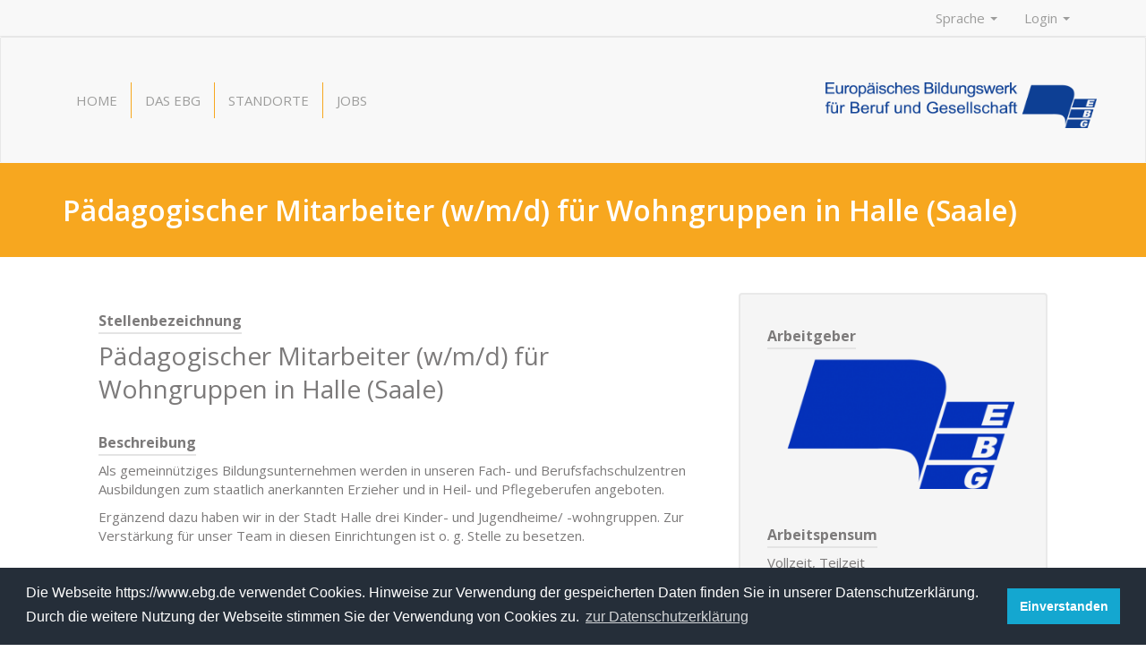

--- FILE ---
content_type: text/html
request_url: https://www.ebg.de/job/paedagogischer-mitarbeiter-w-m-d-fuer-wohngruppen-in-halle-saale/
body_size: 55170
content:
<!DOCTYPE html>
<html lang="de-DE">
<head>
    <meta charset="UTF-8">
  <meta name="viewport" content="width=device-width, initial-scale=1">
  <title>Pädagogischer Mitarbeiter (w/m/d) für Wohngruppen in Halle (Saale) &#8211; Europäisches Bildungswerk für Beruf und Gesellschaft</title>
<meta name='robots' content='max-image-preview:large' />
<link rel="alternate" hreflang="de-de" href="https://www.ebg.de/job/paedagogischer-mitarbeiter-w-m-d-fuer-wohngruppen-in-halle-saale/" />
<link rel="alternate" hreflang="x-default" href="https://www.ebg.de/job/paedagogischer-mitarbeiter-w-m-d-fuer-wohngruppen-in-halle-saale/" />
<link rel='dns-prefetch' href='//fonts.googleapis.com' />
<link rel="alternate" title="oEmbed (JSON)" type="application/json+oembed" href="https://www.ebg.de/wp-json/oembed/1.0/embed?url=https%3A%2F%2Fwww.ebg.de%2Fjob%2Fpaedagogischer-mitarbeiter-w-m-d-fuer-wohngruppen-in-halle-saale%2F" />
<link rel="alternate" title="oEmbed (XML)" type="text/xml+oembed" href="https://www.ebg.de/wp-json/oembed/1.0/embed?url=https%3A%2F%2Fwww.ebg.de%2Fjob%2Fpaedagogischer-mitarbeiter-w-m-d-fuer-wohngruppen-in-halle-saale%2F&#038;format=xml" />
<style id='wp-img-auto-sizes-contain-inline-css' type='text/css'>
img:is([sizes=auto i],[sizes^="auto," i]){contain-intrinsic-size:3000px 1500px}
/*# sourceURL=wp-img-auto-sizes-contain-inline-css */
</style>
<style id='wp-emoji-styles-inline-css' type='text/css'>

	img.wp-smiley, img.emoji {
		display: inline !important;
		border: none !important;
		box-shadow: none !important;
		height: 1em !important;
		width: 1em !important;
		margin: 0 0.07em !important;
		vertical-align: -0.1em !important;
		background: none !important;
		padding: 0 !important;
	}
/*# sourceURL=wp-emoji-styles-inline-css */
</style>
<link rel='stylesheet' id='wp-block-library-css' href='https://www.ebg.de/wp-includes/css/dist/block-library/style.min.css?ver=9ed321332bad24ae0744a0de9d2b6ff2' type='text/css' media='all' />
<style id='global-styles-inline-css' type='text/css'>
:root{--wp--preset--aspect-ratio--square: 1;--wp--preset--aspect-ratio--4-3: 4/3;--wp--preset--aspect-ratio--3-4: 3/4;--wp--preset--aspect-ratio--3-2: 3/2;--wp--preset--aspect-ratio--2-3: 2/3;--wp--preset--aspect-ratio--16-9: 16/9;--wp--preset--aspect-ratio--9-16: 9/16;--wp--preset--color--black: #000000;--wp--preset--color--cyan-bluish-gray: #abb8c3;--wp--preset--color--white: #ffffff;--wp--preset--color--pale-pink: #f78da7;--wp--preset--color--vivid-red: #cf2e2e;--wp--preset--color--luminous-vivid-orange: #ff6900;--wp--preset--color--luminous-vivid-amber: #fcb900;--wp--preset--color--light-green-cyan: #7bdcb5;--wp--preset--color--vivid-green-cyan: #00d084;--wp--preset--color--pale-cyan-blue: #8ed1fc;--wp--preset--color--vivid-cyan-blue: #0693e3;--wp--preset--color--vivid-purple: #9b51e0;--wp--preset--gradient--vivid-cyan-blue-to-vivid-purple: linear-gradient(135deg,rgb(6,147,227) 0%,rgb(155,81,224) 100%);--wp--preset--gradient--light-green-cyan-to-vivid-green-cyan: linear-gradient(135deg,rgb(122,220,180) 0%,rgb(0,208,130) 100%);--wp--preset--gradient--luminous-vivid-amber-to-luminous-vivid-orange: linear-gradient(135deg,rgb(252,185,0) 0%,rgb(255,105,0) 100%);--wp--preset--gradient--luminous-vivid-orange-to-vivid-red: linear-gradient(135deg,rgb(255,105,0) 0%,rgb(207,46,46) 100%);--wp--preset--gradient--very-light-gray-to-cyan-bluish-gray: linear-gradient(135deg,rgb(238,238,238) 0%,rgb(169,184,195) 100%);--wp--preset--gradient--cool-to-warm-spectrum: linear-gradient(135deg,rgb(74,234,220) 0%,rgb(151,120,209) 20%,rgb(207,42,186) 40%,rgb(238,44,130) 60%,rgb(251,105,98) 80%,rgb(254,248,76) 100%);--wp--preset--gradient--blush-light-purple: linear-gradient(135deg,rgb(255,206,236) 0%,rgb(152,150,240) 100%);--wp--preset--gradient--blush-bordeaux: linear-gradient(135deg,rgb(254,205,165) 0%,rgb(254,45,45) 50%,rgb(107,0,62) 100%);--wp--preset--gradient--luminous-dusk: linear-gradient(135deg,rgb(255,203,112) 0%,rgb(199,81,192) 50%,rgb(65,88,208) 100%);--wp--preset--gradient--pale-ocean: linear-gradient(135deg,rgb(255,245,203) 0%,rgb(182,227,212) 50%,rgb(51,167,181) 100%);--wp--preset--gradient--electric-grass: linear-gradient(135deg,rgb(202,248,128) 0%,rgb(113,206,126) 100%);--wp--preset--gradient--midnight: linear-gradient(135deg,rgb(2,3,129) 0%,rgb(40,116,252) 100%);--wp--preset--font-size--small: 13px;--wp--preset--font-size--medium: 20px;--wp--preset--font-size--large: 36px;--wp--preset--font-size--x-large: 42px;--wp--preset--spacing--20: 0.44rem;--wp--preset--spacing--30: 0.67rem;--wp--preset--spacing--40: 1rem;--wp--preset--spacing--50: 1.5rem;--wp--preset--spacing--60: 2.25rem;--wp--preset--spacing--70: 3.38rem;--wp--preset--spacing--80: 5.06rem;--wp--preset--shadow--natural: 6px 6px 9px rgba(0, 0, 0, 0.2);--wp--preset--shadow--deep: 12px 12px 50px rgba(0, 0, 0, 0.4);--wp--preset--shadow--sharp: 6px 6px 0px rgba(0, 0, 0, 0.2);--wp--preset--shadow--outlined: 6px 6px 0px -3px rgb(255, 255, 255), 6px 6px rgb(0, 0, 0);--wp--preset--shadow--crisp: 6px 6px 0px rgb(0, 0, 0);}:where(.is-layout-flex){gap: 0.5em;}:where(.is-layout-grid){gap: 0.5em;}body .is-layout-flex{display: flex;}.is-layout-flex{flex-wrap: wrap;align-items: center;}.is-layout-flex > :is(*, div){margin: 0;}body .is-layout-grid{display: grid;}.is-layout-grid > :is(*, div){margin: 0;}:where(.wp-block-columns.is-layout-flex){gap: 2em;}:where(.wp-block-columns.is-layout-grid){gap: 2em;}:where(.wp-block-post-template.is-layout-flex){gap: 1.25em;}:where(.wp-block-post-template.is-layout-grid){gap: 1.25em;}.has-black-color{color: var(--wp--preset--color--black) !important;}.has-cyan-bluish-gray-color{color: var(--wp--preset--color--cyan-bluish-gray) !important;}.has-white-color{color: var(--wp--preset--color--white) !important;}.has-pale-pink-color{color: var(--wp--preset--color--pale-pink) !important;}.has-vivid-red-color{color: var(--wp--preset--color--vivid-red) !important;}.has-luminous-vivid-orange-color{color: var(--wp--preset--color--luminous-vivid-orange) !important;}.has-luminous-vivid-amber-color{color: var(--wp--preset--color--luminous-vivid-amber) !important;}.has-light-green-cyan-color{color: var(--wp--preset--color--light-green-cyan) !important;}.has-vivid-green-cyan-color{color: var(--wp--preset--color--vivid-green-cyan) !important;}.has-pale-cyan-blue-color{color: var(--wp--preset--color--pale-cyan-blue) !important;}.has-vivid-cyan-blue-color{color: var(--wp--preset--color--vivid-cyan-blue) !important;}.has-vivid-purple-color{color: var(--wp--preset--color--vivid-purple) !important;}.has-black-background-color{background-color: var(--wp--preset--color--black) !important;}.has-cyan-bluish-gray-background-color{background-color: var(--wp--preset--color--cyan-bluish-gray) !important;}.has-white-background-color{background-color: var(--wp--preset--color--white) !important;}.has-pale-pink-background-color{background-color: var(--wp--preset--color--pale-pink) !important;}.has-vivid-red-background-color{background-color: var(--wp--preset--color--vivid-red) !important;}.has-luminous-vivid-orange-background-color{background-color: var(--wp--preset--color--luminous-vivid-orange) !important;}.has-luminous-vivid-amber-background-color{background-color: var(--wp--preset--color--luminous-vivid-amber) !important;}.has-light-green-cyan-background-color{background-color: var(--wp--preset--color--light-green-cyan) !important;}.has-vivid-green-cyan-background-color{background-color: var(--wp--preset--color--vivid-green-cyan) !important;}.has-pale-cyan-blue-background-color{background-color: var(--wp--preset--color--pale-cyan-blue) !important;}.has-vivid-cyan-blue-background-color{background-color: var(--wp--preset--color--vivid-cyan-blue) !important;}.has-vivid-purple-background-color{background-color: var(--wp--preset--color--vivid-purple) !important;}.has-black-border-color{border-color: var(--wp--preset--color--black) !important;}.has-cyan-bluish-gray-border-color{border-color: var(--wp--preset--color--cyan-bluish-gray) !important;}.has-white-border-color{border-color: var(--wp--preset--color--white) !important;}.has-pale-pink-border-color{border-color: var(--wp--preset--color--pale-pink) !important;}.has-vivid-red-border-color{border-color: var(--wp--preset--color--vivid-red) !important;}.has-luminous-vivid-orange-border-color{border-color: var(--wp--preset--color--luminous-vivid-orange) !important;}.has-luminous-vivid-amber-border-color{border-color: var(--wp--preset--color--luminous-vivid-amber) !important;}.has-light-green-cyan-border-color{border-color: var(--wp--preset--color--light-green-cyan) !important;}.has-vivid-green-cyan-border-color{border-color: var(--wp--preset--color--vivid-green-cyan) !important;}.has-pale-cyan-blue-border-color{border-color: var(--wp--preset--color--pale-cyan-blue) !important;}.has-vivid-cyan-blue-border-color{border-color: var(--wp--preset--color--vivid-cyan-blue) !important;}.has-vivid-purple-border-color{border-color: var(--wp--preset--color--vivid-purple) !important;}.has-vivid-cyan-blue-to-vivid-purple-gradient-background{background: var(--wp--preset--gradient--vivid-cyan-blue-to-vivid-purple) !important;}.has-light-green-cyan-to-vivid-green-cyan-gradient-background{background: var(--wp--preset--gradient--light-green-cyan-to-vivid-green-cyan) !important;}.has-luminous-vivid-amber-to-luminous-vivid-orange-gradient-background{background: var(--wp--preset--gradient--luminous-vivid-amber-to-luminous-vivid-orange) !important;}.has-luminous-vivid-orange-to-vivid-red-gradient-background{background: var(--wp--preset--gradient--luminous-vivid-orange-to-vivid-red) !important;}.has-very-light-gray-to-cyan-bluish-gray-gradient-background{background: var(--wp--preset--gradient--very-light-gray-to-cyan-bluish-gray) !important;}.has-cool-to-warm-spectrum-gradient-background{background: var(--wp--preset--gradient--cool-to-warm-spectrum) !important;}.has-blush-light-purple-gradient-background{background: var(--wp--preset--gradient--blush-light-purple) !important;}.has-blush-bordeaux-gradient-background{background: var(--wp--preset--gradient--blush-bordeaux) !important;}.has-luminous-dusk-gradient-background{background: var(--wp--preset--gradient--luminous-dusk) !important;}.has-pale-ocean-gradient-background{background: var(--wp--preset--gradient--pale-ocean) !important;}.has-electric-grass-gradient-background{background: var(--wp--preset--gradient--electric-grass) !important;}.has-midnight-gradient-background{background: var(--wp--preset--gradient--midnight) !important;}.has-small-font-size{font-size: var(--wp--preset--font-size--small) !important;}.has-medium-font-size{font-size: var(--wp--preset--font-size--medium) !important;}.has-large-font-size{font-size: var(--wp--preset--font-size--large) !important;}.has-x-large-font-size{font-size: var(--wp--preset--font-size--x-large) !important;}
/*# sourceURL=global-styles-inline-css */
</style>

<style id='classic-theme-styles-inline-css' type='text/css'>
/*! This file is auto-generated */
.wp-block-button__link{color:#fff;background-color:#32373c;border-radius:9999px;box-shadow:none;text-decoration:none;padding:calc(.667em + 2px) calc(1.333em + 2px);font-size:1.125em}.wp-block-file__button{background:#32373c;color:#fff;text-decoration:none}
/*# sourceURL=/wp-includes/css/classic-themes.min.css */
</style>
<link rel='stylesheet' id='contact-form-7-css' href='https://www.ebg.de/wp-content/plugins/contact-form-7/includes/css/styles.css?ver=6.1.4' type='text/css' media='all' />
<link rel='stylesheet' id='inline-spoilers-css-css' href='https://www.ebg.de/wp-content/plugins/inline-spoilers/build/style-index.css?ver=2.1.0' type='text/css' media='all' />
<link rel='stylesheet' id='swipebox-style-css' href='https://www.ebg.de/wp-content/themes/ebg/assets/css/swipebox.min.css?ver=1.3.0' type='text/css' media='all' />
<link rel='stylesheet' id='owl-style-css' href='https://www.ebg.de/wp-content/themes/ebg/assets/css/owl.carousel.min.css?ver=2.2.1' type='text/css' media='all' />
<link rel='stylesheet' id='owl-theme-style-css' href='https://www.ebg.de/wp-content/themes/ebg/assets/css/owl.theme.default.min.css?ver=2.2.1' type='text/css' media='all' />
<link rel='stylesheet' id='ebg-general-css' href='https://www.ebg.de/wp-content/themes/ebg/assets/css/style.min.css?ver=0.0.14' type='text/css' media='all' />
<link rel='stylesheet' id='ebg-style-css' href='https://www.ebg.de/wp-content/themes/ebg/style.css?ver=9ed321332bad24ae0744a0de9d2b6ff2' type='text/css' media='all' />
<link rel='stylesheet' id='ebg-fonts-css' href='//fonts.googleapis.com/css?family=Open+Sans:400,600,700' type='text/css' media='screen' />
<script type="text/javascript" src="https://www.ebg.de/wp-includes/js/jquery/jquery.min.js?ver=3.7.1" id="jquery-core-js"></script>
<script type="text/javascript" src="https://www.ebg.de/wp-includes/js/jquery/jquery-migrate.min.js?ver=3.4.1" id="jquery-migrate-js"></script>
<script></script><link rel="https://api.w.org/" href="https://www.ebg.de/wp-json/" /><link rel="alternate" title="JSON" type="application/json" href="https://www.ebg.de/wp-json/wp/v2/jobs/12898" /><link rel="EditURI" type="application/rsd+xml" title="RSD" href="https://www.ebg.de/xmlrpc.php?rsd" />
<link rel="canonical" href="https://www.ebg.de/job/paedagogischer-mitarbeiter-w-m-d-fuer-wohngruppen-in-halle-saale/" />
<meta name="generator" content="WPML ver:4.7.6 stt:1,3;" />
		<!-- HappyForms global container -->
		<script type="text/javascript">HappyForms = {};</script>
		<!-- End of HappyForms global container -->
		<meta name="generator" content="Powered by WPBakery Page Builder - drag and drop page builder for WordPress."/>
<link rel="icon" href="https://www.ebg.de/wp-content/uploads/2017/08/ebg-logo-square.png" sizes="32x32" />
<link rel="icon" href="https://www.ebg.de/wp-content/uploads/2017/08/ebg-logo-square.png" sizes="192x192" />
<link rel="apple-touch-icon" href="https://www.ebg.de/wp-content/uploads/2017/08/ebg-logo-square.png" />
<meta name="msapplication-TileImage" content="https://www.ebg.de/wp-content/uploads/2017/08/ebg-logo-square.png" />
<noscript><style> .wpb_animate_when_almost_visible { opacity: 1; }</style></noscript>  <link rel="stylesheet" type="text/css" href="//cdnjs.cloudflare.com/ajax/libs/cookieconsent2/3.1.0/cookieconsent.min.css" />
<script src="//cdnjs.cloudflare.com/ajax/libs/cookieconsent2/3.1.0/cookieconsent.min.js"></script>
<script>
window.addEventListener("load", function(){
window.cookieconsent.initialise({
  "palette": {
    "popup": {
      "background": "#252e39"
    },
    "button": {
      "background": "#14a7d0"
    }
  },
  "content": {
    "message": "Die Webseite https://www.ebg.de verwendet Cookies. Hinweise zur Verwendung der gespeicherten Daten finden Sie in unserer Datenschutzerklärung. Durch die weitere Nutzung der Webseite stimmen Sie der Verwendung von Cookies zu.",
    "dismiss": "Einverstanden",
    "link": "zur Datenschutzerklärung",
    "href": "https://www.ebg.de/datenschutzerklaerung/"
  }
})});
</script>
    <link rel="icon" href="https://www.ebg.de/wp-content/uploads/2017/08/ebg-logo-square.png" sizes="32x32" />
  <link rel="icon" href="https://www.ebg.de/wp-content/uploads/2017/08/ebg-logo-square.png" sizes="192x192" />
  <link rel="apple-touch-icon-precomposed" href="https://www.ebg.de/wp-content/uploads/2017/08/ebg-logo-square.png" />
  <meta name="msapplication-TileImage" content="https://www.ebg.de/wp-content/uploads/2017/08/ebg-logo-square.png" />
  <link rel='stylesheet' id='jp-front-select2-css' href='https://www.ebg.de/wp-content/plugins/job-postings/css/select2.min.css?ver=2.7.17' type='text/css' media='all' />
<link rel='stylesheet' id='jp-front-styles-css' href='https://www.ebg.de/wp-content/plugins/job-postings/css/style.css?ver=2.7.17' type='text/css' media='all' />
</head>
<body data-rsssl=1 class="wp-singular jobs-template-default single single-jobs postid-12898 wp-theme-ebg wpb-js-composer js-comp-ver-8.7.2 vc_responsive">
    <header id="header">
    <!-- Secondary Nav -->
    <nav class="sec-nav navbar navbar-default navbar-static-top">
      <div class="container">
        <ul class="nav navbar-nav navbar-right">
          <li class="dropdown">
                        <a href="#" class="dropdown-toggle" data-toggle="dropdown" role="button" aria-haspopup="true" aria-expanded="false"> Sprache <span class="caret"></span> </a>
            <ul class="dropdown-menu" aria-labelledby="Sprache">
                              <li><a href="https://www.ebg.de/job/paedagogischer-mitarbeiter-w-m-d-fuer-wohngruppen-in-halle-saale/"><img src="https://www.ebg.de/wp-content/plugins/sitepress-multilingual-cms/res/flags/de.png" alt="Deutsch"> Deutsch</a></li>
                          </ul>
          </li>
                    <li class="dropdown">
            <a href="#" class="dropdown-toggle" data-toggle="dropdown" role="button" aria-haspopup="true" aria-expanded="false"> Login <span class="caret"></span> </a>
            <ul id="menu-login" class="dropdown-menu"><li id="menu-item-382" class="menu-item menu-item-type-custom menu-item-object-custom menu-item-382"><a href="http://moodle.ebg.de/">Mitarbeiterportal</a></li>
</ul>          </li>
                  </ul>
      </div>
    </nav>
    <!-- END Secondary Nav-->
    <!-- Primary Nav -->
    <nav class="site-nav navbar navbar-default navbar-static">
      <div class="container">
        <div class="navbar-wrapper clearfix">
          <div class="navbar-header">
                          <button type="button" class="navbar-toggle collapsed" data-toggle="collapse" data-target="#navbar-top" aria-expanded="false" aria-controls="navbar-top">
                <span class="sr-only">Toggle navigation</span>
                <span class="icon-bar top-bar"></span>
                <span class="icon-bar middle-bar"></span>
                <span class="icon-bar bottom-bar"></span>
              </button>
                        <div class="navbar-brand">
                              <a href="https://www.ebg.de/" rel="home">
                  <img width="303" height="53" class="logo" src="https://www.ebg.de/wp-content/themes/ebg/assets/img/ebg-logo.png">
                </a>
                          </div>
          </div>
                      <div id="navbar-top" class="collapse navbar-collapse"><ul id="menu-hauptmenu-startseite" class="nav navbar-nav"><li id="menu-item-6996" class="menu-item menu-item-type-post_type menu-item-object-page menu-item-home menu-item-6996"><a href="https://www.ebg.de/">Home</a></li>
<li id="menu-item-6999" class="menu-item menu-item-type-post_type menu-item-object-page menu-item-6999 current-menu-parent current-page-ancestor"><a href="https://www.ebg.de/das-europaeische-bildungswerk-fuer-beruf-und-gesellschaft/">Das EBG</a></li>
<li id="menu-item-6997" class="menu-item menu-item-type-post_type menu-item-object-page menu-item-6997"><a href="https://www.ebg.de/standorte/">Standorte</a></li>
<li id="menu-item-7026" class="menu-item menu-item-type-custom menu-item-object-custom menu-item-7026"><a href="https://www.ebg.de/das-europaeische-bildungswerk-fuer-beruf-und-gesellschaft/#jobs">Jobs</a></li>
</ul></div>                  </div><!-- .navbar-wrapper -->
      </div><!-- .container -->
    </nav>
    <!-- END Primary Nav -->
  </header>
    <div id="banner" class="banner banner-default">
    <div class="container">
      <h1 class="entry-title">
        Pädagogischer Mitarbeiter (w/m/d) für Wohngruppen in Halle (Saale)      </h1>
          </div>
  </div>

<div class="wrap">

	<style>.jobs-modal.hide{ display: none; }</style><style id="job-postings-css" type="text/css">body .job-listing .job-preview .job-cta .apply-btn,
							body .jp-apply-button,
							body .job-listing-categories .job-category,
							body .jobs-search .job-search,
							body .jobs-modal-form .job-submit,
							body .jobs-modal-form .choose_file,
							body .jobs-modal-form .choose_file_multi,
							body .jobs-modal-form .choose_file_multi_add	{
								border-radius: 16px;
							}body .job-listing .job-preview,
							body .job-post .job-side .job-content-wrap{
								border-radius: 4px;
							}body .jp-apply-button,
							body .primary-style,
							body .job-listing .job-preview .job-cta .apply-btn,
							body .jobs-modal-form .job-submit,
							body .job-submit,
							body .jobs-modal-form .choose_file,
							body .jobs-modal-form .choose_file_multi,
							body .jobs-modal-form .choose_file_multi_add,
							body .job-listing-categories .job-category.active,
							body .jobs-modal-form .progress-button button	{
								background-color: #1a3459;
							}

							body .select2-results__option--highlighted	{
								background-color: #1a3459 !important;
							}

							body .jobs-search .job-search-submit svg	{
								fill: #1a3459;
							}

							body .jobs-modal-form .progress-button svg.progress-circle path {
								stroke: #1ecd97;
							}
							</style><div class="job-post clearfix"  role="main"><div class="job-content"><div class="job-content-wrap"><div class="jobs-row clearfix position_title type-text position_title "><div class="jobs-row-label"><span>Stellenbezeichnung</span></div><div  class="jobs-row-input">Pädagogischer Mitarbeiter (w/m/d) für Wohngruppen in Halle (Saale)</div></div><div class="jobs-row clearfix position_description type-tinymce  "><div class="jobs-row-label"><span>Beschreibung</span></div><div  class="jobs-row-input"><p>Als gemeinnütziges Bildungsunternehmen werden in unseren Fach- und Berufsfachschulzentren Ausbildungen zum staatlich anerkannten Erzieher und in Heil- und Pflegeberufen angeboten.</p>
<p>Ergänzend dazu haben wir in der Stadt Halle drei Kinder- und Jugendheime/ -wohngruppen. Zur Verstärkung für unser Team in diesen Einrichtungen ist o. g. Stelle zu besetzen.</p>
</div></div><div class="jobs-row clearfix position_responsibilities type-tinymce  "><div class="jobs-row-label"><span>Zuständigkeiten / Hauptaufgaben</span></div><div  class="jobs-row-input"><ul>
<li>Konstruktive Zusammenarbeit und Förderung von jungen Menschen</li>
<li>Unterstützung der jungen Menschen in akuten Krisen</li>
<li>Deeskalation in Konfliktsituationen, Beratung von Eltern und Familien</li>
<li>Gestaltung von Freizeitangeboten</li>
<li>Enge Kooperation mit Jugendämtern und anderen Institutionen</li>
<li>Bereitschaft zum Schicht- und Wochenenddienst</li>
</ul>
</div></div><div class="jobs-row clearfix position_qualifications type-tinymce  "><div class="jobs-row-label"><span>Qualifikationen / Anforderungen</span></div><div  class="jobs-row-input"><ul>
<li>Abgeschlossene sozialpädagogische Ausbildung, z. B. Diplom-Sozialpädagoge, Sozialarbeiter,Heilerziehungspfleger, staatlich anerkannter Erzieher, Heilpädagoge oder Kinderkrankenpfleger</li>
<li>Engagement, Fachkompetenz, Flexibilität, Belastbarkeit und Freude an der Aufgabe</li>
<li>Teamfähigkeit und hohes Maß an Empathie</li>
<li>Sicherheit im pädagogischen und fachlichem Handeln</li>
<li>Führerschein wünschenswert</li>
</ul>
</div></div><div class="jobs-row clearfix position_job_benefits type-tinymce  "><div class="jobs-row-label"><span>Leistungen der Anstellung</span></div><div  class="jobs-row-input"><ul>
<li>Arbeit in einem engagierten, qualifizierten und multiprofessionellen Team</li>
<li>wertschätzender, transparenter Leitungsstil</li>
<li>eine Anstellung in Vollzeit, auf Wunsch auch in Teilzeit</li>
<li>Arbeitsplatzbezogene Fortbildungen</li>
<li>Zusatzleistungen für die Altersvorsorge, VWL</li>
<li>Unterstützung bei der Finanzierung von Kita-Plätzen</li>
<li>Tarifangelehnte und qualifikationsorientierte Vergütung</li>
</ul>
</div></div><div class="jobs-row clearfix position_contacts type-tinymce  "><div class="jobs-row-label"><span>Kontakte</span></div><div  class="jobs-row-input"><p><strong>Bewerbungsanschrift</strong></p>
<p>Europäisches Bildungswerk<br />
für Beruf und Gesellschaft gGmbH</p>
<p>Herrn Kai Pöhlitz– Persönlich –<br />
Trothaer Straße 3<br />
D-06118 Halle</p>
<p>Tel: 0345/68103190<br />
E-Mail:<a href="mailto:k.poehlitz@ebg.de">k.poehlitz@ebg.de</a></p>
<p>&nbsp;</p>
</div></div></div></div><div class="job-side"><div class="job-content-wrap"><div class="jobs-row clearfix position_logo type-empty_hiring_logo  "><div class="jobs-row-label"><span>Arbeitgeber</span></div><div  class="jobs-row-input"><img class="jobs_hiring_logo" src="https://www.ebg.de/wp-content/uploads/2020/08/ebg_hks43_frei-1-300x167.png" alt="Europäisches Bildungswerk für Beruf und Gesellschaft" title="Europäisches Bildungswerk für Beruf und Gesellschaft"></div></div><div class="jobs-row clearfix position_employment_type type-checkboxes  "><div class="jobs-row-label"><span>Arbeitspensum</span></div><div  class="jobs-row-input">Vollzeit, Teilzeit</div></div><div class="jobs-row clearfix position_employment_begining type-textarea  "><div class="jobs-row-label"><span>Start Anstellung</span></div><div  class="jobs-row-input">sofort</div></div><div class="jobs-row clearfix position_employment_duration type-text  "><div class="jobs-row-label"><span>Dauer der Anstellung</span></div><div  class="jobs-row-input">unbefristet</div></div><div class="jobs-row clearfix position_industry type-text  "><div class="jobs-row-label"><span>Industrie / Gewerbe</span></div><div  class="jobs-row-input">Kinder- und Jugendwohngruppen</div></div><div class="jobs-row clearfix position_job_location type-location  "><div class="jobs-row-label"><span>Arbeitsort</span></div><div  class="jobs-row-input"><svg width="0px" height="0px" version="1.1" xmlns="http://www.w3.org/2000/svg" xmlns:xlink="http://www.w3.org/1999/xlink" x="0px" y="0px"
	 viewBox="0 0 54.757 54.757" style="enable-background:new 0 0 54.757 54.757;" xml:space="preserve">
<path d="M40.94,5.617C37.318,1.995,32.502,0,27.38,0c-5.123,0-9.938,1.995-13.56,5.617c-6.703,6.702-7.536,19.312-1.804,26.952
	L27.38,54.757L42.721,32.6C48.476,24.929,47.643,12.319,40.94,5.617z M27.557,26c-3.859,0-7-3.141-7-7s3.141-7,7-7s7,3.141,7,7
	S31.416,26,27.557,26z"/>
</svg>
Halle, Sachsen- Anhalt, Deutschland</div></div><div class="jobs-row clearfix position_work_hours type-textarea  "><div class="jobs-row-label"><span>Arbeitszeiten</span></div><div  class="jobs-row-input"><svg width="0px" height="0px" version="1.1" xmlns="http://www.w3.org/2000/svg" xmlns:xlink="http://www.w3.org/1999/xlink" x="0px" y="0px"
	 viewBox="0 0 512 512" style="enable-background:new 0 0 512 512;" xml:space="preserve">
<g>
	<g>
		<path d="M437.019,74.981C388.667,26.629,324.38,0,256,0S123.333,26.63,74.981,74.981S0,187.62,0,256
			s26.629,132.667,74.981,181.019C123.332,485.371,187.62,512,256,512s132.667-26.629,181.019-74.981
			C485.371,388.667,512,324.38,512,256S485.371,123.332,437.019,74.981z M256,470.636C137.65,470.636,41.364,374.35,41.364,256
			S137.65,41.364,256,41.364S470.636,137.65,470.636,256S374.35,470.636,256,470.636z"/>
	</g>
</g>
<g>
	<g>
		<path d="M341.221,311.97l-64.538-64.537V114.809c0-11.422-9.259-20.682-20.682-20.682c-11.422,0-20.682,9.26-20.682,20.682V256
			c0,5.486,2.179,10.746,6.058,14.625l70.594,70.595c4.038,4.039,9.332,6.058,14.625,6.058c5.293,0,10.586-2.019,14.626-6.058
			C349.297,333.142,349.297,320.047,341.221,311.97z"/>
	</g>
</g>
</svg>Vollzeit
Teilzeit</div></div><div class="jobs-row clearfix type-empty_date  "><div  class="jobs-row-content"><div class="jobs-row-inset clearfix type-date-posted"><div class="jobs-row-label"><span>Veröffentlichungsdatum</span></div><div class="jobs-row-input"><svg width="0px" height="0px" version="1.1" xmlns="http://www.w3.org/2000/svg" xmlns:xlink="http://www.w3.org/1999/xlink" x="0px" y="0px"
	 viewBox="0 0 426.667 426.667" style="enable-background:new 0 0 426.667 426.667;" xml:space="preserve">
<g>
	<g>
		<g>
			<path d="M362.667,42.667h-21.333V0h-42.667v42.667H128V0H85.333v42.667H64c-23.573,0-42.453,19.093-42.453,42.667L21.333,384
				c0,23.573,19.093,42.667,42.667,42.667h298.667c23.573,0,42.667-19.093,42.667-42.667V85.333
				C405.333,61.76,386.24,42.667,362.667,42.667z M362.667,384H64V149.333h298.667V384z"/>
		</g>
	</g>
</g>
</svg>
19. November 2025</div></div></div></div><div class="jobs-row clearfix type-empty_pdf_export  "><div  class="jobs-row-content"><div class="jobs-row-inset clearfix type-date-posted"><div class="jobs-row-label"><span>PDF-Export</span></div><div class="jobs-row-input"><a href="?export-pdf=12898" class="job-pdf-export"><svg width="0px" height="0px" version="1.1" xmlns="http://www.w3.org/2000/svg" xmlns:xlink="http://www.w3.org/1999/xlink" x="0px" y="0px" viewBox="0 0 550.801 550.801" style="enable-background:new 0 0 550.801 550.801;"
	 xml:space="preserve">
<g>
	<g>
		<path d="M267.342,414.698c-6.613,0-10.884,0.585-13.413,1.165v85.72c2.534,0.586,6.616,0.586,10.304,0.586
			c26.818,0.189,44.315-14.576,44.315-45.874C308.738,429.079,292.803,414.698,267.342,414.698z"/>
		<path d="M152.837,414.313c-6.022,0-10.104,0.58-12.248,1.16v38.686c2.531,0.58,5.643,0.78,9.903,0.78
			c15.757,0,25.471-7.973,25.471-21.384C175.964,421.506,167.601,414.313,152.837,414.313z"/>
		<path d="M475.095,131.992c-0.032-2.526-0.833-5.021-2.568-6.993L366.324,3.694c-0.021-0.034-0.062-0.045-0.084-0.076
			c-0.633-0.707-1.36-1.29-2.141-1.804c-0.232-0.15-0.475-0.285-0.718-0.422c-0.675-0.366-1.382-0.67-2.13-0.892
			c-0.19-0.058-0.38-0.14-0.58-0.192C359.87,0.114,359.037,0,358.203,0H97.2C85.292,0,75.6,9.693,75.6,21.601v507.6
			c0,11.913,9.692,21.601,21.6,21.601H453.6c11.908,0,21.601-9.688,21.601-21.601V133.202
			C475.2,132.796,475.137,132.398,475.095,131.992z M193.261,463.873c-10.104,9.523-25.072,13.806-42.569,13.806
			c-3.882,0-7.391-0.2-10.102-0.58v46.839h-29.35V394.675c9.131-1.55,21.967-2.721,40.047-2.721
			c18.267,0,31.292,3.501,40.036,10.494c8.363,6.612,13.985,17.497,13.985,30.322C205.308,445.605,201.042,456.49,193.261,463.873z
			 M318.252,508.392c-13.785,11.464-34.778,16.906-60.428,16.906c-15.359,0-26.238-0.97-33.637-1.94V394.675
			c10.887-1.74,25.083-2.721,40.046-2.721c24.867,0,41.004,4.472,53.645,13.995c13.61,10.109,22.164,26.241,22.164,49.37
			C340.031,480.4,330.897,497.697,318.252,508.392z M439.572,417.225h-50.351v29.932h47.039v24.11h-47.039v52.671H359.49V392.935
			h80.082V417.225z M97.2,366.752V21.601h250.203v110.515c0,5.961,4.831,10.8,10.8,10.8H453.6l0.011,223.836H97.2z"/>
		<path d="M386.205,232.135c-0.633-0.059-15.852-1.448-39.213-1.448c-7.319,0-14.691,0.143-21.969,0.417
			c-46.133-34.62-83.919-69.267-104.148-88.684c0.369-2.138,0.623-3.828,0.741-5.126c2.668-28.165-0.298-47.179-8.786-56.515
			c-5.558-6.101-13.721-8.131-22.233-5.806c-5.286,1.385-15.071,6.513-18.204,16.952c-3.459,11.536,2.101,25.537,16.708,41.773
			c0.232,0.246,5.189,5.44,14.196,14.241c-5.854,27.913-21.178,88.148-28.613,117.073c-17.463,9.331-32.013,20.571-43.277,33.465
			l-0.738,0.844l-0.477,1.013c-1.16,2.437-6.705,15.087-2.542,25.249c1.901,4.62,5.463,7.995,10.302,9.767l1.297,0.349
			c0,0,1.17,0.253,3.227,0.253c9.01,0,31.25-4.735,43.179-48.695l2.89-11.138c41.639-20.239,93.688-26.768,131.415-28.587
			c19.406,14.391,38.717,27.611,57.428,39.318l0.611,0.354c0.907,0.464,9.112,4.515,18.721,4.524l0,0
			c13.732,0,23.762-8.427,27.496-23.113l0.189-1.004c1.044-8.393-1.065-15.958-6.096-21.872
			C407.711,233.281,387.978,232.195,386.205,232.135z M142.812,319.744c-0.084-0.1-0.124-0.194-0.166-0.3
			c-0.896-2.157,0.179-7.389,1.761-11.222c6.792-7.594,14.945-14.565,24.353-20.841
			C159.598,317.039,146.274,319.603,142.812,319.744z M200.984,122.695L200.984,122.695c-14.07-15.662-13.859-23.427-13.102-26.041
			c1.242-4.369,6.848-6.02,6.896-6.035c2.824-0.768,4.538-0.617,6.064,1.058c3.451,3.791,6.415,15.232,5.244,36.218
			C202.764,124.557,200.984,122.695,200.984,122.695z M193.714,256.068l0.243-0.928l-0.032,0.011
			c7.045-27.593,17.205-67.996,23.047-93.949l0.211,0.201l0.021-0.124c18.9,17.798,47.88,43.831,82.579,70.907l-0.39,0.016
			l0.574,0.433C267.279,235.396,228.237,241.84,193.714,256.068z M408.386,265.12c-2.489,9.146-7.277,10.396-11.665,10.396l0,0
			c-5.094,0-9.998-2.12-11.116-2.632c-12.741-7.986-25.776-16.688-38.929-25.998c0.105,0,0.2,0,0.316,0
			c22.549,0,37.568,1.369,38.158,1.411c3.766,0.14,15.684,1.9,20.82,7.938C407.984,258.602,408.755,261.431,408.386,265.12z"/>
	</g>
</g>
<g>
</g>
<g>
</g>
<g>
</g>
<g>
</g>
<g>
</g>
<g>
</g>
<g>
</g>
<g>
</g>
<g>
</g>
<g>
</g>
<g>
</g>
<g>
</g>
<g>
</g>
<g>
</g>
<g>
</g>
</svg>
schneller Download als pdf</a></div></div></div></div></div></div><div class="clearfix"></div><div class="job-content-wrap"></div><div class="jobs-modal hide"><div class="jobs-modal-table"><div class="jobs-modal-table-cell"><div class="jobs-modal-content"><span class="modal-close"><img src="https://www.ebg.de/wp-content/plugins/job-postings/images/close.svg" alt="Close modal window"></span><div class="jobs-modal-form clearfix"><form id="jobs-modal-form" method="post" enctype="multipart/form-data"><div class="modal-title">Anstellung: Pädagogischer Mitarbeiter (w/m/d) für Wohngruppen in Halle (Saale)</div><div class="jobs-modal-input modal-input-name_ihr-name name_field " data-control=""><label class="input-label" for="input-name_ihr-name">Ihr Name:<span class="field_required">*</span></label><input id="input-name_ihr-name" type="text" name="job_applicant_name" data-jobinput="name_ihr-name" class="modal-input-text input-name_ihr-name input-reqired" value="" placeholder=""></div><div class="jobs-modal-input modal-input-email_ihre-e-mail-adresse email_field " data-control=""><label class="input-label" for="input-email_ihre-e-mail-adresse">Ihre E-Mail Adresse:<span class="field_required">*</span></label><input id="input-email_ihre-e-mail-adresse" type="text" name="input_email_ihre-e-mail-adresse" data-jobinput="email_ihre-e-mail-adresse" class="modal-input-text input-job_email input-email_ihre-e-mail-adresse input-reqired" value="" placeholder=""></div><div class="jobs-modal-input modal-input-phone_fon-oder-mobil phone_field " data-control=""><label class="input-label" for="input-phone_fon-oder-mobil">Fon oder Mobil:<span class="field_required">*</span></label><input id="input-phone_fon-oder-mobil" type="text" name="input_phone_fon-oder-mobil" data-jobinput="phone_fon-oder-mobil" class="modal-input-text input-phone_fon-oder-mobil input-reqired" value="" placeholder=""></div><div class="jobs-modal-input modal-input-file_multi_ihre-bewerbungsunterlagen-pdf file_field " data-control=""><label class="input-label" for="label-file_multi_ihre-bewerbungsunterlagen-pdf">Ihre Bewerbungsunterlagen (.pdf):</label><div id="file_multi_ihre-bewerbungsunterlagen-pdf" class="modal-input-fileinput multiple" data-files="0"><script type="javascript/html-template" id="file-input-tpl-file_multi_ihre-bewerbungsunterlagen-pdf"><input id="{id}" type="file" accept=".jepg,.jpg,.pdf.,.png,.doc.,.docx" name="input_file_multi_ihre-bewerbungsunterlagen-pdf-{nr}" data-jobinput="{key}" class="jobgroup-{id} inputfile modal-input-file modal-input-multifile input-{key} "></script><script type="javascript/html-template" id="file-label-tpl-file_multi_ihre-bewerbungsunterlagen-pdf"><label for="{id}" id="label-{id}" class="jobgroup-{id} choose_file_multi"><span class="name">Datei auswählen</span><img class="remove" src="https://www.ebg.de/wp-content/plugins/job-postings//images/remove.svg" alt="Remove file"></label></script><label for="label-file_multi_ihre-bewerbungsunterlagen-pdf" data-key="file_multi_ihre-bewerbungsunterlagen-pdf" class="choose_file_multi_add btn btn-secondary btn-sm"><img class="add" src="https://www.ebg.de/wp-content/plugins/job-postings//images/add.svg" alt="Add file">Datei auswählen</label></div><p class="validation"></p><p class="message">Bitte als PDF oder PDF Mappe, andere Formate gerne dirket per E-Mail! Danke.  II Der Upload dauert länger als Sie erwarten? Bitte warten Sie auf die Bestätigung und schließen oder aktualisieren Sie das Fenster nicht.</p></div><div class="jobs-modal-input modal-input-key paragraph_field required_field_notice" data-control=""><p class="input-paragraph" ><span class="field_required">*</span>Benötigte Felder</p></div><div class="jobs-modal-input modal-input-honeypot text_field " data-control=""><label class="input-label" for="input-honeypot">Telefonnummer</label><input id="input-honeypot" type="text" name="input_honeypot" data-jobinput="honeypot" class="modal-input-text input-honeypot " value="" placeholder="Telefonnummer"></div><div class="jobs-modal-footer"><input type="hidden" name="action" value="jobslisting_apply_now"><input type="hidden" name="language" value="de"><input type="hidden" name="post_id" value="12898"><img class="jobs-sending" src="https://www.ebg.de/wp-content/plugins/job-postings//images/loading.svg"  alt="Loading..."><button class="button job-submit" type="submit">Bewerbung einreichen</button><p class="jobs-submit-validation"></p></div></form><div id="job-apply-confirmation"><p>Sehr geehrte Bewerberin,<br />
sehr geehrter Bewerber,</p>
<p>&nbsp;</p>
<p>danke für Ihre Bewerbung.</p>
<p>Wir melden uns umgehend bei Ihnen.</p>
<p>&nbsp;</p>
<p>Mit freundlichen Grüßen<br />
Europäisches Bildungswerk für Beruf und Gesellschaft</p>
</div></div></div></div></div></div><script type="application/ld+json">{"@context":"http:\/\/schema.org","@type":"JobPosting","title":"P\u00e4dagogischer Mitarbeiter (w\/m\/d) f\u00fcr Wohngruppen in Halle (Saale)","datePosted":"2025-11-19T07:00:55+01:00","description":"Als gemeinn\u00fctziges Bildungsunternehmen werden in unseren Fach- und Berufsfachschulzentren Ausbildungen zum staatlich anerkannten Erzieher und in Heil- und Pflegeberufen angeboten.\r\n\r\nErg\u00e4nzend dazu haben wir in der Stadt Halle drei Kinder- und Jugendheime\/ -wohngruppen. Zur Verst\u00e4rkung f\u00fcr unser Team in diesen Einrichtungen ist o. g. Stelle zu besetzen.&amp;lt;ul&amp;gt;\r\n \t&amp;lt;li&amp;gt;Konstruktive Zusammenarbeit und F\u00f6rderung von jungen Menschen&amp;lt;\/li&amp;gt;\r\n \t&amp;lt;li&amp;gt;Unterst\u00fctzung der jungen Menschen in akuten Krisen&amp;lt;\/li&amp;gt;\r\n \t&amp;lt;li&amp;gt;Deeskalation in Konfliktsituationen, Beratung von Eltern und Familien&amp;lt;\/li&amp;gt;\r\n \t&amp;lt;li&amp;gt;Gestaltung von Freizeitangeboten&amp;lt;\/li&amp;gt;\r\n \t&amp;lt;li&amp;gt;Enge Kooperation mit Jugend\u00e4mtern und anderen Institutionen&amp;lt;\/li&amp;gt;\r\n \t&amp;lt;li&amp;gt;Bereitschaft zum Schicht- und Wochenenddienst&amp;lt;\/li&amp;gt;\r\n&amp;lt;\/ul&amp;gt;&amp;lt;ul&amp;gt;\r\n \t&amp;lt;li&amp;gt;Abgeschlossene sozialp\u00e4dagogische Ausbildung, z. B. Diplom-Sozialp\u00e4dagoge, Sozialarbeiter,Heilerziehungspfleger, staatlich anerkannter Erzieher, Heilp\u00e4dagoge oder Kinderkrankenpfleger&amp;lt;\/li&amp;gt;\r\n \t&amp;lt;li&amp;gt;Engagement, Fachkompetenz, Flexibilit\u00e4t, Belastbarkeit und Freude an der Aufgabe&amp;lt;\/li&amp;gt;\r\n \t&amp;lt;li&amp;gt;Teamf\u00e4higkeit und hohes Ma\u00df an Empathie&amp;lt;\/li&amp;gt;\r\n \t&amp;lt;li&amp;gt;Sicherheit im p\u00e4dagogischen und fachlichem Handeln&amp;lt;\/li&amp;gt;\r\n \t&amp;lt;li&amp;gt;F\u00fchrerschein w\u00fcnschenswert&amp;lt;\/li&amp;gt;\r\n&amp;lt;\/ul&amp;gt;&amp;lt;ul&amp;gt;\r\n \t&amp;lt;li&amp;gt;Arbeit in einem engagierten, qualifizierten und multiprofessionellen Team&amp;lt;\/li&amp;gt;\r\n \t&amp;lt;li&amp;gt;wertsch\u00e4tzender, transparenter Leitungsstil&amp;lt;\/li&amp;gt;\r\n \t&amp;lt;li&amp;gt;eine Anstellung in Vollzeit, auf Wunsch auch in Teilzeit&amp;lt;\/li&amp;gt;\r\n \t&amp;lt;li&amp;gt;Arbeitsplatzbezogene Fortbildungen&amp;lt;\/li&amp;gt;\r\n \t&amp;lt;li&amp;gt;Zusatzleistungen f\u00fcr die Altersvorsorge, VWL&amp;lt;\/li&amp;gt;\r\n \t&amp;lt;li&amp;gt;Unterst\u00fctzung bei der Finanzierung von Kita-Pl\u00e4tzen&amp;lt;\/li&amp;gt;\r\n \t&amp;lt;li&amp;gt;Tarifangelehnte und qualifikationsorientierte Verg\u00fctung&amp;lt;\/li&amp;gt;\r\n&amp;lt;\/ul&amp;gt;","responsibilities":"&amp;lt;ul&amp;gt;\r\n \t&amp;lt;li&amp;gt;Konstruktive Zusammenarbeit und F\u00f6rderung von jungen Menschen&amp;lt;\/li&amp;gt;\r\n \t&amp;lt;li&amp;gt;Unterst\u00fctzung der jungen Menschen in akuten Krisen&amp;lt;\/li&amp;gt;\r\n \t&amp;lt;li&amp;gt;Deeskalation in Konfliktsituationen, Beratung von Eltern und Familien&amp;lt;\/li&amp;gt;\r\n \t&amp;lt;li&amp;gt;Gestaltung von Freizeitangeboten&amp;lt;\/li&amp;gt;\r\n \t&amp;lt;li&amp;gt;Enge Kooperation mit Jugend\u00e4mtern und anderen Institutionen&amp;lt;\/li&amp;gt;\r\n \t&amp;lt;li&amp;gt;Bereitschaft zum Schicht- und Wochenenddienst&amp;lt;\/li&amp;gt;\r\n&amp;lt;\/ul&amp;gt;","qualifications":"&amp;lt;ul&amp;gt;\r\n \t&amp;lt;li&amp;gt;Abgeschlossene sozialp\u00e4dagogische Ausbildung, z. B. Diplom-Sozialp\u00e4dagoge, Sozialarbeiter,Heilerziehungspfleger, staatlich anerkannter Erzieher, Heilp\u00e4dagoge oder Kinderkrankenpfleger&amp;lt;\/li&amp;gt;\r\n \t&amp;lt;li&amp;gt;Engagement, Fachkompetenz, Flexibilit\u00e4t, Belastbarkeit und Freude an der Aufgabe&amp;lt;\/li&amp;gt;\r\n \t&amp;lt;li&amp;gt;Teamf\u00e4higkeit und hohes Ma\u00df an Empathie&amp;lt;\/li&amp;gt;\r\n \t&amp;lt;li&amp;gt;Sicherheit im p\u00e4dagogischen und fachlichem Handeln&amp;lt;\/li&amp;gt;\r\n \t&amp;lt;li&amp;gt;F\u00fchrerschein w\u00fcnschenswert&amp;lt;\/li&amp;gt;\r\n&amp;lt;\/ul&amp;gt;","jobBenefits":"&amp;lt;ul&amp;gt;\r\n \t&amp;lt;li&amp;gt;Arbeit in einem engagierten, qualifizierten und multiprofessionellen Team&amp;lt;\/li&amp;gt;\r\n \t&amp;lt;li&amp;gt;wertsch\u00e4tzender, transparenter Leitungsstil&amp;lt;\/li&amp;gt;\r\n \t&amp;lt;li&amp;gt;eine Anstellung in Vollzeit, auf Wunsch auch in Teilzeit&amp;lt;\/li&amp;gt;\r\n \t&amp;lt;li&amp;gt;Arbeitsplatzbezogene Fortbildungen&amp;lt;\/li&amp;gt;\r\n \t&amp;lt;li&amp;gt;Zusatzleistungen f\u00fcr die Altersvorsorge, VWL&amp;lt;\/li&amp;gt;\r\n \t&amp;lt;li&amp;gt;Unterst\u00fctzung bei der Finanzierung von Kita-Pl\u00e4tzen&amp;lt;\/li&amp;gt;\r\n \t&amp;lt;li&amp;gt;Tarifangelehnte und qualifikationsorientierte Verg\u00fctung&amp;lt;\/li&amp;gt;\r\n&amp;lt;\/ul&amp;gt;","hiringOrganization":{"@type":"Organization","name":"Europ\u00e4isches Bildungswerk f\u00fcr Beruf und Gesellschaft","logo":"https:\/\/www.ebg.de\/wp-content\/uploads\/2020\/08\/ebg_hks43_frei-1-300x167.png"},"identifier":{"@type":"PropertyValue","name":"Europ\u00e4isches Bildungswerk f\u00fcr Beruf und Gesellschaft","value":"Europ\u00e4isches Bildungswerk f\u00fcr Beruf und Gesellschaft"},"employmentType":["FULL_TIME","PART_TIME"],"industry":"Kinder- und Jugendwohngruppen","jobLocation":{"@type":"Place","address":{"@type":"PostalAddress","name":"Halle","addressLocality":"Halle","addressRegion":"Sachsen- Anhalt","addressCountry":"Deutschland"}},"workHours":"Vollzeit\r\nTeilzeit"}</script></div>	
</div>


    <footer id="footer">
    <div class="footer-top">
      <div class="container">
        <div class="footer-brand">
                      <a href="https://www.ebg.de/" rel="home">
              <img width="182" height="32" class="logo" src="https://www.ebg.de/wp-content/themes/ebg/assets/img/ebg-logo-inverse.png">
            </a>
                  </div>
      </div>
    </div>
        <div class="footer-widget-area">
      <div class="container">
        <div class="row">
                      <div class="col-md-3">
              <div id="black-studio-tinymce-4" class="widget widget_black_studio_tinymce"><div class="textwidget"><p>Hegelstraße 2<br />
39104 Magdeburg</p>
</div></div>            </div>
                      <div class="col-md-3">
              <div id="black-studio-tinymce-5" class="widget widget_black_studio_tinymce"><div class="textwidget"><p>☏ : +49. 3 91. 5 41 94 77<br />
✉: <a href="mailto:gf@ebg.de">gf@ebg.de</a></p>
</div></div>            </div>
                      <div class="col-md-3">
              <div id="black-studio-tinymce-2" class="widget widget_black_studio_tinymce"><div class="textwidget"><p data-wp-editing="1"><a href="mailto:gf@ebg.de">📬  Kontakt</a><br />
<a href="https://www.ebg.de/home/impressum/">🧾 Impressum</a><br />
<a href="https://www.ebg.de/home/datenschutzerklaerung/">🛡️ Datenschutzerklärung</a><br />
<a href="https://www.ebg.de/das-europaeische-bildungswerk-fuer-beruf-und-gesellschaft/#jobs">💼 Jobs/Praktika</a><br />
<a href="https://www.ebg.de/lernen-und-lehren/foerdermoeglichkeiten/">🎓 Fördermöglichkeiten</a><br />
<a href="https://www.instagram.com/das.ebg/"><img class="alignnone wp-image-38954" src="https://www.ebg.de/wp-content/uploads/2025/03/instagram-button-weiss.png" alt="" width="14" height="14" /> INSTA</a></p>
<p data-wp-editing="1">
</div></div>            </div>
                      <div class="col-md-3">
              <div id="black-studio-tinymce-3" class="widget widget_black_studio_tinymce"><div class="textwidget"></div></div>            </div>
                  </div>
      </div>
    </div>
  </footer>
  <script type="speculationrules">
{"prefetch":[{"source":"document","where":{"and":[{"href_matches":"/*"},{"not":{"href_matches":["/wp-*.php","/wp-admin/*","/wp-content/uploads/*","/wp-content/*","/wp-content/plugins/*","/wp-content/themes/ebg/*","/*\\?(.+)"]}},{"not":{"selector_matches":"a[rel~=\"nofollow\"]"}},{"not":{"selector_matches":".no-prefetch, .no-prefetch a"}}]},"eagerness":"conservative"}]}
</script>
<!-- Matomo --><script>
(function () {
function initTracking() {
var _paq = window._paq = window._paq || [];
_paq.push(['trackAllContentImpressions']);_paq.push(['trackPageView']);_paq.push(['enableLinkTracking']);_paq.push(['alwaysUseSendBeacon']);_paq.push(['setTrackerUrl', "\/\/www.ebg.de\/wp-content\/plugins\/matomo\/app\/matomo.php"]);_paq.push(['setSiteId', '1']);var d=document, g=d.createElement('script'), s=d.getElementsByTagName('script')[0];
g.type='text/javascript'; g.async=true; g.src="\/\/www.ebg.de\/wp-content\/uploads\/matomo\/matomo.js"; s.parentNode.insertBefore(g,s);
}
if (document.prerendering) {
	document.addEventListener('prerenderingchange', initTracking, {once: true});
} else {
	initTracking();
}
})();
</script>
<!-- End Matomo Code --><script type="text/javascript" src="https://www.ebg.de/wp-includes/js/dist/hooks.min.js?ver=dd5603f07f9220ed27f1" id="wp-hooks-js"></script>
<script type="text/javascript" src="https://www.ebg.de/wp-includes/js/dist/i18n.min.js?ver=c26c3dc7bed366793375" id="wp-i18n-js"></script>
<script type="text/javascript" id="wp-i18n-js-after">
/* <![CDATA[ */
wp.i18n.setLocaleData( { 'text direction\u0004ltr': [ 'ltr' ] } );
//# sourceURL=wp-i18n-js-after
/* ]]> */
</script>
<script type="text/javascript" src="https://www.ebg.de/wp-content/plugins/contact-form-7/includes/swv/js/index.js?ver=6.1.4" id="swv-js"></script>
<script type="text/javascript" id="contact-form-7-js-translations">
/* <![CDATA[ */
( function( domain, translations ) {
	var localeData = translations.locale_data[ domain ] || translations.locale_data.messages;
	localeData[""].domain = domain;
	wp.i18n.setLocaleData( localeData, domain );
} )( "contact-form-7", {"translation-revision-date":"2025-10-26 03:28:49+0000","generator":"GlotPress\/4.0.3","domain":"messages","locale_data":{"messages":{"":{"domain":"messages","plural-forms":"nplurals=2; plural=n != 1;","lang":"de"},"This contact form is placed in the wrong place.":["Dieses Kontaktformular wurde an der falschen Stelle platziert."],"Error:":["Fehler:"]}},"comment":{"reference":"includes\/js\/index.js"}} );
//# sourceURL=contact-form-7-js-translations
/* ]]> */
</script>
<script type="text/javascript" id="contact-form-7-js-before">
/* <![CDATA[ */
var wpcf7 = {
    "api": {
        "root": "https:\/\/www.ebg.de\/wp-json\/",
        "namespace": "contact-form-7\/v1"
    },
    "cached": 1
};
//# sourceURL=contact-form-7-js-before
/* ]]> */
</script>
<script type="text/javascript" src="https://www.ebg.de/wp-content/plugins/contact-form-7/includes/js/index.js?ver=6.1.4" id="contact-form-7-js"></script>
<script type="text/javascript" src="https://www.ebg.de/wp-content/plugins/inline-spoilers/build/view.js?ver=2.1.0" id="inline-spoilers-js-js"></script>
<script type="text/javascript" id="wpfront-scroll-top-js-extra">
/* <![CDATA[ */
var wpfront_scroll_top_data = {"data":{"css":"#wpfront-scroll-top-container{position:fixed;cursor:pointer;z-index:9999;border:none;outline:none;background-color:rgba(0,0,0,0);box-shadow:none;outline-style:none;text-decoration:none;opacity:0;display:none;align-items:center;justify-content:center;margin:0;padding:0}#wpfront-scroll-top-container.show{display:flex;opacity:1}#wpfront-scroll-top-container .sr-only{position:absolute;width:1px;height:1px;padding:0;margin:-1px;overflow:hidden;clip:rect(0,0,0,0);white-space:nowrap;border:0}#wpfront-scroll-top-container .text-holder{padding:3px 10px;-webkit-border-radius:3px;border-radius:3px;-webkit-box-shadow:4px 4px 5px 0px rgba(50,50,50,.5);-moz-box-shadow:4px 4px 5px 0px rgba(50,50,50,.5);box-shadow:4px 4px 5px 0px rgba(50,50,50,.5)}#wpfront-scroll-top-container{right:20px;bottom:20px;}#wpfront-scroll-top-container img{width:auto;height:auto;}#wpfront-scroll-top-container .text-holder{color:#ffffff;background-color:#000000;width:auto;height:auto;;}#wpfront-scroll-top-container .text-holder:hover{background-color:#000000;}#wpfront-scroll-top-container i{color:#000000;}","html":"\u003Cbutton id=\"wpfront-scroll-top-container\" aria-label=\"\" title=\"\" \u003E\u003Cimg src=\"https://www.ebg.de/wp-content/plugins/wpfront-scroll-top/includes/assets/icons/101.png\" alt=\"\" title=\"\"\u003E\u003C/button\u003E","data":{"hide_iframe":true,"button_fade_duration":200,"auto_hide":false,"auto_hide_after":2,"scroll_offset":100,"button_opacity":0.8000000000000000444089209850062616169452667236328125,"button_action":"top","button_action_element_selector":"","button_action_container_selector":"html, body","button_action_element_offset":0,"scroll_duration":400}}};
//# sourceURL=wpfront-scroll-top-js-extra
/* ]]> */
</script>
<script type="text/javascript" src="https://www.ebg.de/wp-content/plugins/wpfront-scroll-top/includes/assets/wpfront-scroll-top.min.js?ver=3.0.1.09211" id="wpfront-scroll-top-js" defer="defer" data-wp-strategy="defer"></script>
<script type="text/javascript" src="https://www.ebg.de/wp-content/themes/ebg/assets/js/jquery.swipebox.min.js?ver=1.4.4" id="swipebox-script-js"></script>
<script type="text/javascript" src="https://www.ebg.de/wp-content/themes/ebg/assets/js/owl.carousel.min.js?ver=2.2.1" id="owl-script-js"></script>
<script type="text/javascript" src="https://www.ebg.de/wp-content/themes/ebg/assets/js/app.min.js?ver=0.0.14" id="ebg-script-js"></script>
<script type="text/javascript" src="https://www.ebg.de/wp-content/plugins/job-postings/js/select2.min.js?ver=2.7.17" id="jp-front-select2-js"></script>
<script type="text/javascript" id="jp-front-scripts-js-extra">
/* <![CDATA[ */
var jpsd = {"ajaxurl":"https://www.ebg.de/wp-admin/admin-ajax.php","no_name":"Bitte Eingabe Vorlagennamen.","site_key":"","re_type":"","re_message":"Ups... reCaptcha identified you as a bot. If you are not, please reload and try again.","Not_valid_phone_number":"Not valid phone number","Not_valid_email":"Not valid email","Error_sending_notification":"Error sending notification message, but dont worry, We saved Your data securelly. Thank you.","Not_valid_file_type":"Not a valid file-type selected","validation":"Datei %2$s \u00fcberschreitet die zul\u00e4ssige Dateigr\u00f6\u00dfe von %1$s MB.","max_filesize":"10"};
//# sourceURL=jp-front-scripts-js-extra
/* ]]> */
</script>
<script type="text/javascript" src="https://www.ebg.de/wp-content/plugins/job-postings/js/script.js?ver=2.7.17" id="jp-front-scripts-js"></script>
<script id="wp-emoji-settings" type="application/json">
{"baseUrl":"https://s.w.org/images/core/emoji/17.0.2/72x72/","ext":".png","svgUrl":"https://s.w.org/images/core/emoji/17.0.2/svg/","svgExt":".svg","source":{"concatemoji":"https://www.ebg.de/wp-includes/js/wp-emoji-release.min.js?ver=9ed321332bad24ae0744a0de9d2b6ff2"}}
</script>
<script type="module">
/* <![CDATA[ */
/*! This file is auto-generated */
const a=JSON.parse(document.getElementById("wp-emoji-settings").textContent),o=(window._wpemojiSettings=a,"wpEmojiSettingsSupports"),s=["flag","emoji"];function i(e){try{var t={supportTests:e,timestamp:(new Date).valueOf()};sessionStorage.setItem(o,JSON.stringify(t))}catch(e){}}function c(e,t,n){e.clearRect(0,0,e.canvas.width,e.canvas.height),e.fillText(t,0,0);t=new Uint32Array(e.getImageData(0,0,e.canvas.width,e.canvas.height).data);e.clearRect(0,0,e.canvas.width,e.canvas.height),e.fillText(n,0,0);const a=new Uint32Array(e.getImageData(0,0,e.canvas.width,e.canvas.height).data);return t.every((e,t)=>e===a[t])}function p(e,t){e.clearRect(0,0,e.canvas.width,e.canvas.height),e.fillText(t,0,0);var n=e.getImageData(16,16,1,1);for(let e=0;e<n.data.length;e++)if(0!==n.data[e])return!1;return!0}function u(e,t,n,a){switch(t){case"flag":return n(e,"\ud83c\udff3\ufe0f\u200d\u26a7\ufe0f","\ud83c\udff3\ufe0f\u200b\u26a7\ufe0f")?!1:!n(e,"\ud83c\udde8\ud83c\uddf6","\ud83c\udde8\u200b\ud83c\uddf6")&&!n(e,"\ud83c\udff4\udb40\udc67\udb40\udc62\udb40\udc65\udb40\udc6e\udb40\udc67\udb40\udc7f","\ud83c\udff4\u200b\udb40\udc67\u200b\udb40\udc62\u200b\udb40\udc65\u200b\udb40\udc6e\u200b\udb40\udc67\u200b\udb40\udc7f");case"emoji":return!a(e,"\ud83e\u1fac8")}return!1}function f(e,t,n,a){let r;const o=(r="undefined"!=typeof WorkerGlobalScope&&self instanceof WorkerGlobalScope?new OffscreenCanvas(300,150):document.createElement("canvas")).getContext("2d",{willReadFrequently:!0}),s=(o.textBaseline="top",o.font="600 32px Arial",{});return e.forEach(e=>{s[e]=t(o,e,n,a)}),s}function r(e){var t=document.createElement("script");t.src=e,t.defer=!0,document.head.appendChild(t)}a.supports={everything:!0,everythingExceptFlag:!0},new Promise(t=>{let n=function(){try{var e=JSON.parse(sessionStorage.getItem(o));if("object"==typeof e&&"number"==typeof e.timestamp&&(new Date).valueOf()<e.timestamp+604800&&"object"==typeof e.supportTests)return e.supportTests}catch(e){}return null}();if(!n){if("undefined"!=typeof Worker&&"undefined"!=typeof OffscreenCanvas&&"undefined"!=typeof URL&&URL.createObjectURL&&"undefined"!=typeof Blob)try{var e="postMessage("+f.toString()+"("+[JSON.stringify(s),u.toString(),c.toString(),p.toString()].join(",")+"));",a=new Blob([e],{type:"text/javascript"});const r=new Worker(URL.createObjectURL(a),{name:"wpTestEmojiSupports"});return void(r.onmessage=e=>{i(n=e.data),r.terminate(),t(n)})}catch(e){}i(n=f(s,u,c,p))}t(n)}).then(e=>{for(const n in e)a.supports[n]=e[n],a.supports.everything=a.supports.everything&&a.supports[n],"flag"!==n&&(a.supports.everythingExceptFlag=a.supports.everythingExceptFlag&&a.supports[n]);var t;a.supports.everythingExceptFlag=a.supports.everythingExceptFlag&&!a.supports.flag,a.supports.everything||((t=a.source||{}).concatemoji?r(t.concatemoji):t.wpemoji&&t.twemoji&&(r(t.twemoji),r(t.wpemoji)))});
//# sourceURL=https://www.ebg.de/wp-includes/js/wp-emoji-loader.min.js
/* ]]> */
</script>
<script></script></body>
</html>
<!-- Cache Enabler by KeyCDN @ Sun, 18 Jan 2026 21:48:35 GMT (https-index.html) -->

--- FILE ---
content_type: text/css
request_url: https://www.ebg.de/wp-content/themes/ebg/style.css?ver=9ed321332bad24ae0744a0de9d2b6ff2
body_size: 306
content:
/*
Theme Name: EBG
Theme URI: http://www.ilgenstein.net
Author: Uwe Ilgenstein
Author URI: http://www.ilgenstein.net
Description: EBG Theme
Version: 1.0.0
License: GNU General Public License v2 or later
License URI: http://www.gnu.org/licenses/gpl-2.0.html
Text Domain: ebg
Tags:

ebg is based on Visual Composer Starter theme https://github.com/wpbakery/visual-composer-starter
Visual Composer Starter theme is distributed under the terms of the GNU GPL v2 or later.

*/
